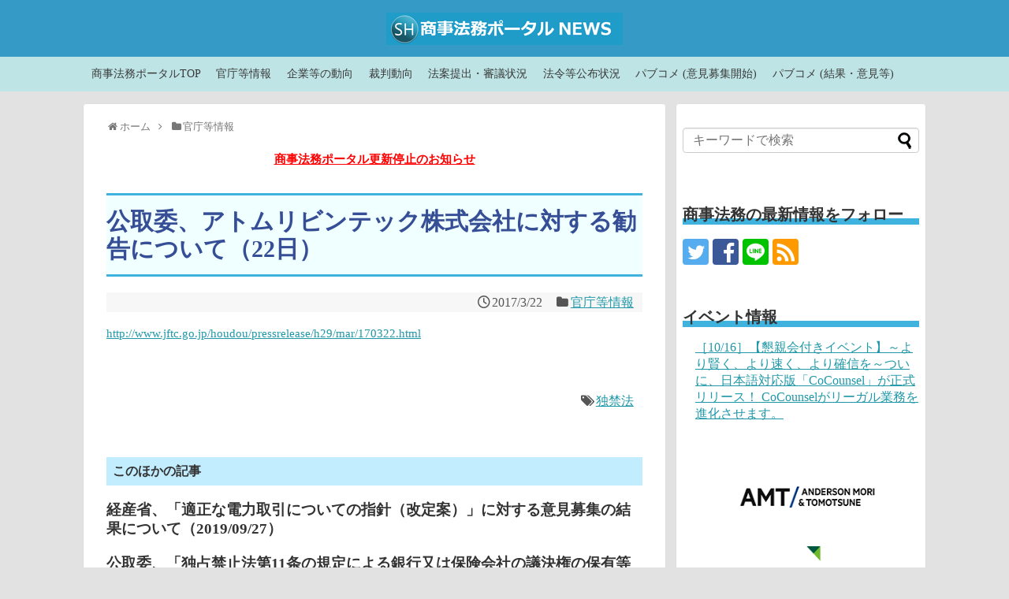

--- FILE ---
content_type: text/html; charset=UTF-8
request_url: https://wp.shojihomu.co.jp/archives/2393
body_size: 18173
content:
<!DOCTYPE html>
<html lang="ja">
<head>
<meta charset="UTF-8">
  <meta name="viewport" content="width=device-width,initial-scale=1.0">
<link rel="alternate" type="application/rss+xml" title="商事法務ポータル NEWS RSS Feed" href="https://wp.shojihomu.co.jp/feed" />
<link rel="pingback" href="https://wp.shojihomu.co.jp/xmlrpc.php" />
<meta name="description" content="" />
<meta name="keywords" content="官庁等情報" />
<!-- OGP -->
<meta property="og:type" content="article">
<meta property="og:description" content="">
<meta property="og:title" content="公取委、アトムリビンテック株式会社に対する勧告について（22日）">
<meta property="og:url" content="https://wp.shojihomu.co.jp/archives/2393">
<meta property="og:image" content="https://wp.shojihomu.co.jp/wp-content/uploads/2017/01/fb.png">
<meta property="og:site_name" content="商事法務ポータル NEWS">
<meta property="og:locale" content="ja_JP">
<!-- /OGP -->

<script src="https://kit.fontawesome.com/b2c9d6f975.js" crossorigin="anonymous"></script>
<title>公取委、アトムリビンテック株式会社に対する勧告について（22日）  |  商事法務ポータル NEWS</title>
<meta name='robots' content='max-image-preview:large' />
	<style>img:is([sizes="auto" i], [sizes^="auto," i]) { contain-intrinsic-size: 3000px 1500px }</style>
	<link rel='dns-prefetch' href='//vjs.zencdn.net' />
<link rel='dns-prefetch' href='//fonts.googleapis.com' />
<link rel="alternate" type="application/rss+xml" title="商事法務ポータル NEWS &raquo; フィード" href="https://wp.shojihomu.co.jp/feed" />
<link rel="alternate" type="application/rss+xml" title="商事法務ポータル NEWS &raquo; コメントフィード" href="https://wp.shojihomu.co.jp/comments/feed" />
<link rel="alternate" type="application/rss+xml" title="商事法務ポータル NEWS &raquo; 公取委、アトムリビンテック株式会社に対する勧告について（22日） のコメントのフィード" href="https://wp.shojihomu.co.jp/archives/2393/feed" />
<script type="text/javascript">
/* <![CDATA[ */
window._wpemojiSettings = {"baseUrl":"https:\/\/s.w.org\/images\/core\/emoji\/16.0.1\/72x72\/","ext":".png","svgUrl":"https:\/\/s.w.org\/images\/core\/emoji\/16.0.1\/svg\/","svgExt":".svg","source":{"concatemoji":"https:\/\/wp.shojihomu.co.jp\/wp-includes\/js\/wp-emoji-release.min.js?ver=6.8.3"}};
/*! This file is auto-generated */
!function(s,n){var o,i,e;function c(e){try{var t={supportTests:e,timestamp:(new Date).valueOf()};sessionStorage.setItem(o,JSON.stringify(t))}catch(e){}}function p(e,t,n){e.clearRect(0,0,e.canvas.width,e.canvas.height),e.fillText(t,0,0);var t=new Uint32Array(e.getImageData(0,0,e.canvas.width,e.canvas.height).data),a=(e.clearRect(0,0,e.canvas.width,e.canvas.height),e.fillText(n,0,0),new Uint32Array(e.getImageData(0,0,e.canvas.width,e.canvas.height).data));return t.every(function(e,t){return e===a[t]})}function u(e,t){e.clearRect(0,0,e.canvas.width,e.canvas.height),e.fillText(t,0,0);for(var n=e.getImageData(16,16,1,1),a=0;a<n.data.length;a++)if(0!==n.data[a])return!1;return!0}function f(e,t,n,a){switch(t){case"flag":return n(e,"\ud83c\udff3\ufe0f\u200d\u26a7\ufe0f","\ud83c\udff3\ufe0f\u200b\u26a7\ufe0f")?!1:!n(e,"\ud83c\udde8\ud83c\uddf6","\ud83c\udde8\u200b\ud83c\uddf6")&&!n(e,"\ud83c\udff4\udb40\udc67\udb40\udc62\udb40\udc65\udb40\udc6e\udb40\udc67\udb40\udc7f","\ud83c\udff4\u200b\udb40\udc67\u200b\udb40\udc62\u200b\udb40\udc65\u200b\udb40\udc6e\u200b\udb40\udc67\u200b\udb40\udc7f");case"emoji":return!a(e,"\ud83e\udedf")}return!1}function g(e,t,n,a){var r="undefined"!=typeof WorkerGlobalScope&&self instanceof WorkerGlobalScope?new OffscreenCanvas(300,150):s.createElement("canvas"),o=r.getContext("2d",{willReadFrequently:!0}),i=(o.textBaseline="top",o.font="600 32px Arial",{});return e.forEach(function(e){i[e]=t(o,e,n,a)}),i}function t(e){var t=s.createElement("script");t.src=e,t.defer=!0,s.head.appendChild(t)}"undefined"!=typeof Promise&&(o="wpEmojiSettingsSupports",i=["flag","emoji"],n.supports={everything:!0,everythingExceptFlag:!0},e=new Promise(function(e){s.addEventListener("DOMContentLoaded",e,{once:!0})}),new Promise(function(t){var n=function(){try{var e=JSON.parse(sessionStorage.getItem(o));if("object"==typeof e&&"number"==typeof e.timestamp&&(new Date).valueOf()<e.timestamp+604800&&"object"==typeof e.supportTests)return e.supportTests}catch(e){}return null}();if(!n){if("undefined"!=typeof Worker&&"undefined"!=typeof OffscreenCanvas&&"undefined"!=typeof URL&&URL.createObjectURL&&"undefined"!=typeof Blob)try{var e="postMessage("+g.toString()+"("+[JSON.stringify(i),f.toString(),p.toString(),u.toString()].join(",")+"));",a=new Blob([e],{type:"text/javascript"}),r=new Worker(URL.createObjectURL(a),{name:"wpTestEmojiSupports"});return void(r.onmessage=function(e){c(n=e.data),r.terminate(),t(n)})}catch(e){}c(n=g(i,f,p,u))}t(n)}).then(function(e){for(var t in e)n.supports[t]=e[t],n.supports.everything=n.supports.everything&&n.supports[t],"flag"!==t&&(n.supports.everythingExceptFlag=n.supports.everythingExceptFlag&&n.supports[t]);n.supports.everythingExceptFlag=n.supports.everythingExceptFlag&&!n.supports.flag,n.DOMReady=!1,n.readyCallback=function(){n.DOMReady=!0}}).then(function(){return e}).then(function(){var e;n.supports.everything||(n.readyCallback(),(e=n.source||{}).concatemoji?t(e.concatemoji):e.wpemoji&&e.twemoji&&(t(e.twemoji),t(e.wpemoji)))}))}((window,document),window._wpemojiSettings);
/* ]]> */
</script>
<link rel='stylesheet' id='ai1ec_style-css' href='//wp.shojihomu.co.jp/wp-content/plugins/all-in-one-event-calendar/public/themes-ai1ec/vortex/css/ai1ec_parsed_css.css?ver=3.0.0' type='text/css' media='all' />
<link rel='stylesheet' id='pfs-min-style-css' href='https://wp.shojihomu.co.jp/wp-content/plugins/post-from-site/includes/minimal.css?ver=6.8.3&#038;fver=20120110074756' type='text/css' media='all' />
<link rel='stylesheet' id='pfs-style-css' href='https://wp.shojihomu.co.jp/wp-content/plugins/post-from-site/includes/twentyeleven.css?ver=6.8.3&#038;fver=20120110074756' type='text/css' media='all' />
<link rel='stylesheet' id='pt-cv-public-style-css' href='https://wp.shojihomu.co.jp/wp-content/plugins/content-views-query-and-display-post-page/public/assets/css/cv.css?ver=2.4.0.7&#038;fver=20220907030313' type='text/css' media='all' />
<link rel='stylesheet' id='simplicity-style-css' href='https://wp.shojihomu.co.jp/wp-content/themes/simplicity2/style.css?ver=6.8.3&#038;fver=20191029082433' type='text/css' media='all' />
<link rel='stylesheet' id='responsive-style-css' href='https://wp.shojihomu.co.jp/wp-content/themes/simplicity2/css/responsive-pc.css?ver=6.8.3&#038;fver=20191029082433' type='text/css' media='all' />
<link rel='stylesheet' id='parts-skin-style-css' href='https://wp.shojihomu.co.jp/wp-content/themes/simplicity2-child/skins/_parts/_merged_.css?ver=6.8.3&#038;fver=20260117032034' type='text/css' media='all' />
<link rel='stylesheet' id='font-awesome-style-css' href='https://wp.shojihomu.co.jp/wp-content/themes/simplicity2/webfonts/css/font-awesome.min.css?ver=6.8.3&#038;fver=20191029082433' type='text/css' media='all' />
<link rel='stylesheet' id='icomoon-style-css' href='https://wp.shojihomu.co.jp/wp-content/themes/simplicity2/webfonts/icomoon/style.css?ver=6.8.3&#038;fver=20191029082433' type='text/css' media='all' />
<link rel='stylesheet' id='google-fonts-mplus1p-css' href='https://fonts.googleapis.com/earlyaccess/mplus1p.css?ver=6.8.3' type='text/css' media='all' />
<link rel='stylesheet' id='responsive-mode-style-css' href='https://wp.shojihomu.co.jp/wp-content/themes/simplicity2/responsive.css?ver=6.8.3&#038;fver=20191029082433' type='text/css' media='all' />
<link rel='stylesheet' id='narrow-style-css' href='https://wp.shojihomu.co.jp/wp-content/themes/simplicity2/css/narrow.css?ver=6.8.3&#038;fver=20191029082433' type='text/css' media='all' />
<link rel='stylesheet' id='media-style-css' href='https://wp.shojihomu.co.jp/wp-content/themes/simplicity2/css/media.css?ver=6.8.3&#038;fver=20191029082433' type='text/css' media='all' />
<link rel='stylesheet' id='extension-style-css' href='https://wp.shojihomu.co.jp/wp-content/themes/simplicity2/css/extension.css?ver=6.8.3&#038;fver=20191029082433' type='text/css' media='all' />
<style id='extension-style-inline-css' type='text/css'>
#header{background-color:#369ac6}#navi ul,#navi ul.sub-menu,#navi ul.children{background-color:#bee4e5;border-color:#bee4e5}#navi{background-color:#bee4e5}@media screen and (max-width:1110px){#navi{background-color:transparent}}#navi ul li a{color:#3a3a3a}#navi ul li a:hover{background-color:#22c6d8}#page-top a{background-color:#369ac6}#footer{background-color:#369ac6}#h-top{min-height:60px}ul.snsp li.twitter-page a span{background-color:#55acee}ul.snsp li.facebook-page a span{background-color:#3b5998}ul.snsp li.google-plus-page a span{background-color:#dd4b39}ul.snsp li.instagram-page a span{background-color:#3f729b}ul.snsp li.hatebu-page a span{background-color:#008fde}ul.snsp li.pinterest-page a span{background-color:#cc2127}ul.snsp li.youtube-page a span{background-color:#e52d27}ul.snsp li.flickr-page a span{background-color:#1d1d1b}ul.snsp li.github-page a span{background-color:#24292e}ul.snsp li.line-page a span{background-color:#00c300}ul.snsp li.feedly-page a span{background-color:#87bd33}ul.snsp li.push7-page a span{background-color:#eeac00}ul.snsp li.rss-page a span{background-color:#fe9900}ul.snsp li a:hover{opacity:.7} figure.entry-thumb,.new-entry-thumb,.popular-entry-thumb,.related-entry-thumb{display:none}.widget_new_popular .wpp-thumbnail,.widget_popular_ranking .wpp-thumbnail{display:none}.related-entry-thumbnail .related-entry-thumb{display:block}.entry-card-content,.related-entry-content{margin-left:0}.widget_new_popular ul li::before{display:none}.new-entry,#sidebar ul.wpp-list{padding-left:1em}.new-entry a,#sidebar ul.wpp-list a{color:;text-decoration:underline}.article{font-size:15px}#header .alignleft{margin-right:30px;max-width:none} .blog-card-thumbnail-right .blog-card-thumbnail{float:right}.blog-card-thumbnail-right .blog-card-content{margin-left:0;margin-right:110px}.blog-card-thumbnail-right img.blog-card-thumb-image{margin-left:10px;margin-right:0}#sidebar .blog-card-thumbnail-right .blog-card-content{margin-left:0;margin-right:90px}@media screen and (max-width:560px){.blog-card-thumbnail-right .blog-card-content{margin-right:90px}.blog-card-thumbnail-right .blog-card-title{margin-left:0}.blog-card-thumbnail-right img.blog-card-thumb-image{margin-left:5px;margin-right:0}}  #header .alignleft{text-align:center;max-width:none}#h-top #site-title a{margin-right:0}#site-description{margin-right:0}#header .alignright{display:none} #sidebar{background-color:#fff;padding:5px 8px;border-radius:4px;border:1px solid #ddd}@media screen and (max-width:639px){.article br{display:block}}#site-title{margin-right:0} #main .social-count{display:none} .arrow-box{display:none}#sns-group-top .balloon-btn-set{width:auto}body{font-family:'Mplus 1p'}
</style>
<link rel='stylesheet' id='child-style-css' href='https://wp.shojihomu.co.jp/wp-content/themes/simplicity2-child/style.css?ver=6.8.3&#038;fver=20221220035456' type='text/css' media='all' />
<link rel='stylesheet' id='child-responsive-mode-style-css' href='https://wp.shojihomu.co.jp/wp-content/themes/simplicity2-child/responsive.css?ver=6.8.3&#038;fver=20170525075140' type='text/css' media='all' />
<link rel='stylesheet' id='print-style-css' href='https://wp.shojihomu.co.jp/wp-content/themes/simplicity2/css/print.css?ver=6.8.3&#038;fver=20191029082433' type='text/css' media='print' />
<style id='wp-emoji-styles-inline-css' type='text/css'>

	img.wp-smiley, img.emoji {
		display: inline !important;
		border: none !important;
		box-shadow: none !important;
		height: 1em !important;
		width: 1em !important;
		margin: 0 0.07em !important;
		vertical-align: -0.1em !important;
		background: none !important;
		padding: 0 !important;
	}
</style>
<link rel='stylesheet' id='wp-block-library-css' href='https://wp.shojihomu.co.jp/wp-includes/css/dist/block-library/style.min.css?ver=6.8.3' type='text/css' media='all' />
<style id='wp-block-library-inline-css' type='text/css'>
.has-text-align-justify{text-align:justify;}
</style>
<style id='classic-theme-styles-inline-css' type='text/css'>
/*! This file is auto-generated */
.wp-block-button__link{color:#fff;background-color:#32373c;border-radius:9999px;box-shadow:none;text-decoration:none;padding:calc(.667em + 2px) calc(1.333em + 2px);font-size:1.125em}.wp-block-file__button{background:#32373c;color:#fff;text-decoration:none}
</style>
<link rel='stylesheet' id='mediaelement-css' href='https://wp.shojihomu.co.jp/wp-includes/js/mediaelement/mediaelementplayer-legacy.min.css?ver=4.2.17' type='text/css' media='all' />
<link rel='stylesheet' id='wp-mediaelement-css' href='https://wp.shojihomu.co.jp/wp-includes/js/mediaelement/wp-mediaelement.min.css?ver=6.8.3' type='text/css' media='all' />
<style id='global-styles-inline-css' type='text/css'>
:root{--wp--preset--aspect-ratio--square: 1;--wp--preset--aspect-ratio--4-3: 4/3;--wp--preset--aspect-ratio--3-4: 3/4;--wp--preset--aspect-ratio--3-2: 3/2;--wp--preset--aspect-ratio--2-3: 2/3;--wp--preset--aspect-ratio--16-9: 16/9;--wp--preset--aspect-ratio--9-16: 9/16;--wp--preset--color--black: #000000;--wp--preset--color--cyan-bluish-gray: #abb8c3;--wp--preset--color--white: #ffffff;--wp--preset--color--pale-pink: #f78da7;--wp--preset--color--vivid-red: #cf2e2e;--wp--preset--color--luminous-vivid-orange: #ff6900;--wp--preset--color--luminous-vivid-amber: #fcb900;--wp--preset--color--light-green-cyan: #7bdcb5;--wp--preset--color--vivid-green-cyan: #00d084;--wp--preset--color--pale-cyan-blue: #8ed1fc;--wp--preset--color--vivid-cyan-blue: #0693e3;--wp--preset--color--vivid-purple: #9b51e0;--wp--preset--gradient--vivid-cyan-blue-to-vivid-purple: linear-gradient(135deg,rgba(6,147,227,1) 0%,rgb(155,81,224) 100%);--wp--preset--gradient--light-green-cyan-to-vivid-green-cyan: linear-gradient(135deg,rgb(122,220,180) 0%,rgb(0,208,130) 100%);--wp--preset--gradient--luminous-vivid-amber-to-luminous-vivid-orange: linear-gradient(135deg,rgba(252,185,0,1) 0%,rgba(255,105,0,1) 100%);--wp--preset--gradient--luminous-vivid-orange-to-vivid-red: linear-gradient(135deg,rgba(255,105,0,1) 0%,rgb(207,46,46) 100%);--wp--preset--gradient--very-light-gray-to-cyan-bluish-gray: linear-gradient(135deg,rgb(238,238,238) 0%,rgb(169,184,195) 100%);--wp--preset--gradient--cool-to-warm-spectrum: linear-gradient(135deg,rgb(74,234,220) 0%,rgb(151,120,209) 20%,rgb(207,42,186) 40%,rgb(238,44,130) 60%,rgb(251,105,98) 80%,rgb(254,248,76) 100%);--wp--preset--gradient--blush-light-purple: linear-gradient(135deg,rgb(255,206,236) 0%,rgb(152,150,240) 100%);--wp--preset--gradient--blush-bordeaux: linear-gradient(135deg,rgb(254,205,165) 0%,rgb(254,45,45) 50%,rgb(107,0,62) 100%);--wp--preset--gradient--luminous-dusk: linear-gradient(135deg,rgb(255,203,112) 0%,rgb(199,81,192) 50%,rgb(65,88,208) 100%);--wp--preset--gradient--pale-ocean: linear-gradient(135deg,rgb(255,245,203) 0%,rgb(182,227,212) 50%,rgb(51,167,181) 100%);--wp--preset--gradient--electric-grass: linear-gradient(135deg,rgb(202,248,128) 0%,rgb(113,206,126) 100%);--wp--preset--gradient--midnight: linear-gradient(135deg,rgb(2,3,129) 0%,rgb(40,116,252) 100%);--wp--preset--font-size--small: 13px;--wp--preset--font-size--medium: 20px;--wp--preset--font-size--large: 36px;--wp--preset--font-size--x-large: 42px;--wp--preset--spacing--20: 0.44rem;--wp--preset--spacing--30: 0.67rem;--wp--preset--spacing--40: 1rem;--wp--preset--spacing--50: 1.5rem;--wp--preset--spacing--60: 2.25rem;--wp--preset--spacing--70: 3.38rem;--wp--preset--spacing--80: 5.06rem;--wp--preset--shadow--natural: 6px 6px 9px rgba(0, 0, 0, 0.2);--wp--preset--shadow--deep: 12px 12px 50px rgba(0, 0, 0, 0.4);--wp--preset--shadow--sharp: 6px 6px 0px rgba(0, 0, 0, 0.2);--wp--preset--shadow--outlined: 6px 6px 0px -3px rgba(255, 255, 255, 1), 6px 6px rgba(0, 0, 0, 1);--wp--preset--shadow--crisp: 6px 6px 0px rgba(0, 0, 0, 1);}:where(.is-layout-flex){gap: 0.5em;}:where(.is-layout-grid){gap: 0.5em;}body .is-layout-flex{display: flex;}.is-layout-flex{flex-wrap: wrap;align-items: center;}.is-layout-flex > :is(*, div){margin: 0;}body .is-layout-grid{display: grid;}.is-layout-grid > :is(*, div){margin: 0;}:where(.wp-block-columns.is-layout-flex){gap: 2em;}:where(.wp-block-columns.is-layout-grid){gap: 2em;}:where(.wp-block-post-template.is-layout-flex){gap: 1.25em;}:where(.wp-block-post-template.is-layout-grid){gap: 1.25em;}.has-black-color{color: var(--wp--preset--color--black) !important;}.has-cyan-bluish-gray-color{color: var(--wp--preset--color--cyan-bluish-gray) !important;}.has-white-color{color: var(--wp--preset--color--white) !important;}.has-pale-pink-color{color: var(--wp--preset--color--pale-pink) !important;}.has-vivid-red-color{color: var(--wp--preset--color--vivid-red) !important;}.has-luminous-vivid-orange-color{color: var(--wp--preset--color--luminous-vivid-orange) !important;}.has-luminous-vivid-amber-color{color: var(--wp--preset--color--luminous-vivid-amber) !important;}.has-light-green-cyan-color{color: var(--wp--preset--color--light-green-cyan) !important;}.has-vivid-green-cyan-color{color: var(--wp--preset--color--vivid-green-cyan) !important;}.has-pale-cyan-blue-color{color: var(--wp--preset--color--pale-cyan-blue) !important;}.has-vivid-cyan-blue-color{color: var(--wp--preset--color--vivid-cyan-blue) !important;}.has-vivid-purple-color{color: var(--wp--preset--color--vivid-purple) !important;}.has-black-background-color{background-color: var(--wp--preset--color--black) !important;}.has-cyan-bluish-gray-background-color{background-color: var(--wp--preset--color--cyan-bluish-gray) !important;}.has-white-background-color{background-color: var(--wp--preset--color--white) !important;}.has-pale-pink-background-color{background-color: var(--wp--preset--color--pale-pink) !important;}.has-vivid-red-background-color{background-color: var(--wp--preset--color--vivid-red) !important;}.has-luminous-vivid-orange-background-color{background-color: var(--wp--preset--color--luminous-vivid-orange) !important;}.has-luminous-vivid-amber-background-color{background-color: var(--wp--preset--color--luminous-vivid-amber) !important;}.has-light-green-cyan-background-color{background-color: var(--wp--preset--color--light-green-cyan) !important;}.has-vivid-green-cyan-background-color{background-color: var(--wp--preset--color--vivid-green-cyan) !important;}.has-pale-cyan-blue-background-color{background-color: var(--wp--preset--color--pale-cyan-blue) !important;}.has-vivid-cyan-blue-background-color{background-color: var(--wp--preset--color--vivid-cyan-blue) !important;}.has-vivid-purple-background-color{background-color: var(--wp--preset--color--vivid-purple) !important;}.has-black-border-color{border-color: var(--wp--preset--color--black) !important;}.has-cyan-bluish-gray-border-color{border-color: var(--wp--preset--color--cyan-bluish-gray) !important;}.has-white-border-color{border-color: var(--wp--preset--color--white) !important;}.has-pale-pink-border-color{border-color: var(--wp--preset--color--pale-pink) !important;}.has-vivid-red-border-color{border-color: var(--wp--preset--color--vivid-red) !important;}.has-luminous-vivid-orange-border-color{border-color: var(--wp--preset--color--luminous-vivid-orange) !important;}.has-luminous-vivid-amber-border-color{border-color: var(--wp--preset--color--luminous-vivid-amber) !important;}.has-light-green-cyan-border-color{border-color: var(--wp--preset--color--light-green-cyan) !important;}.has-vivid-green-cyan-border-color{border-color: var(--wp--preset--color--vivid-green-cyan) !important;}.has-pale-cyan-blue-border-color{border-color: var(--wp--preset--color--pale-cyan-blue) !important;}.has-vivid-cyan-blue-border-color{border-color: var(--wp--preset--color--vivid-cyan-blue) !important;}.has-vivid-purple-border-color{border-color: var(--wp--preset--color--vivid-purple) !important;}.has-vivid-cyan-blue-to-vivid-purple-gradient-background{background: var(--wp--preset--gradient--vivid-cyan-blue-to-vivid-purple) !important;}.has-light-green-cyan-to-vivid-green-cyan-gradient-background{background: var(--wp--preset--gradient--light-green-cyan-to-vivid-green-cyan) !important;}.has-luminous-vivid-amber-to-luminous-vivid-orange-gradient-background{background: var(--wp--preset--gradient--luminous-vivid-amber-to-luminous-vivid-orange) !important;}.has-luminous-vivid-orange-to-vivid-red-gradient-background{background: var(--wp--preset--gradient--luminous-vivid-orange-to-vivid-red) !important;}.has-very-light-gray-to-cyan-bluish-gray-gradient-background{background: var(--wp--preset--gradient--very-light-gray-to-cyan-bluish-gray) !important;}.has-cool-to-warm-spectrum-gradient-background{background: var(--wp--preset--gradient--cool-to-warm-spectrum) !important;}.has-blush-light-purple-gradient-background{background: var(--wp--preset--gradient--blush-light-purple) !important;}.has-blush-bordeaux-gradient-background{background: var(--wp--preset--gradient--blush-bordeaux) !important;}.has-luminous-dusk-gradient-background{background: var(--wp--preset--gradient--luminous-dusk) !important;}.has-pale-ocean-gradient-background{background: var(--wp--preset--gradient--pale-ocean) !important;}.has-electric-grass-gradient-background{background: var(--wp--preset--gradient--electric-grass) !important;}.has-midnight-gradient-background{background: var(--wp--preset--gradient--midnight) !important;}.has-small-font-size{font-size: var(--wp--preset--font-size--small) !important;}.has-medium-font-size{font-size: var(--wp--preset--font-size--medium) !important;}.has-large-font-size{font-size: var(--wp--preset--font-size--large) !important;}.has-x-large-font-size{font-size: var(--wp--preset--font-size--x-large) !important;}
:where(.wp-block-post-template.is-layout-flex){gap: 1.25em;}:where(.wp-block-post-template.is-layout-grid){gap: 1.25em;}
:where(.wp-block-columns.is-layout-flex){gap: 2em;}:where(.wp-block-columns.is-layout-grid){gap: 2em;}
:root :where(.wp-block-pullquote){font-size: 1.5em;line-height: 1.6;}
</style>
<link rel='stylesheet' id='cptch_stylesheet-css' href='https://wp.shojihomu.co.jp/wp-content/plugins/captcha/css/front_end_style.css?ver=4.3.6&#038;fver=20170919082218' type='text/css' media='all' />
<link rel='stylesheet' id='dashicons-css' href='https://wp.shojihomu.co.jp/wp-includes/css/dashicons.min.css?ver=6.8.3' type='text/css' media='all' />
<link rel='stylesheet' id='cptch_desktop_style-css' href='https://wp.shojihomu.co.jp/wp-content/plugins/captcha/css/desktop_style.css?ver=4.3.6&#038;fver=20170919082218' type='text/css' media='all' />
<link rel='stylesheet' id='fancybox-for-wp-css' href='https://wp.shojihomu.co.jp/wp-content/plugins/fancybox-for-wordpress/assets/css/fancybox.css?ver=1.3.4&#038;fver=20211227031657' type='text/css' media='all' />
<link rel='stylesheet' id='videojs-css' href='//vjs.zencdn.net/5.9.2/video-js.css?ver=6.8.3' type='text/css' media='all' />
<link rel='stylesheet' id='videojs-style-css' href='https://wp.shojihomu.co.jp/wp-content/plugins/videojs-hls-player/videojs-hls-player.css?ver=6.8.3&#038;fver=20171129065121' type='text/css' media='all' />
<link rel='stylesheet' id='videojs-airplay-css' href='https://wp.shojihomu.co.jp/wp-content/plugins/videojs-hls-player/videojs-airplay/videojs.airplay.css?ver=6.8.3&#038;fver=20171129065121' type='text/css' media='all' />
<link rel='stylesheet' id='ivory-search-styles-css' href='https://wp.shojihomu.co.jp/wp-content/plugins/add-search-to-menu/public/css/ivory-search.min.css?ver=5.4.8&#038;fver=20220907030342' type='text/css' media='all' />
<link rel='stylesheet' id='sidebar-login-css' href='https://wp.shojihomu.co.jp/wp-content/plugins/sidebar-login/build/sidebar-login.css?ver=1661826946&#038;fver=20220830023546' type='text/css' media='all' />
<link rel='stylesheet' id='dflip-icons-style-css' href='https://wp.shojihomu.co.jp/wp-content/plugins/3d-flipbook-dflip-lite/assets/css/themify-icons.min.css?ver=1.7.33&#038;fver=20220907124757' type='text/css' media='all' />
<link rel='stylesheet' id='dflip-style-css' href='https://wp.shojihomu.co.jp/wp-content/plugins/3d-flipbook-dflip-lite/assets/css/dflip.min.css?ver=1.7.33&#038;fver=20220907124757' type='text/css' media='all' />
<link rel='stylesheet' id='tablepress-default-css' href='https://wp.shojihomu.co.jp/wp-content/tablepress-combined.min.css?ver=10&#038;fver=20210922053303' type='text/css' media='all' />
<link rel='stylesheet' id='jetpack_css-css' href='https://wp.shojihomu.co.jp/wp-content/plugins/jetpack/css/jetpack.css?ver=11.5.3&#038;fver=20241014090616' type='text/css' media='all' />
<script type="text/javascript" src="https://wp.shojihomu.co.jp/wp-includes/js/jquery/jquery.min.js?ver=3.7.1" id="jquery-core-js"></script>
<script type="text/javascript" src="https://wp.shojihomu.co.jp/wp-includes/js/jquery/jquery-migrate.min.js?ver=3.4.1" id="jquery-migrate-js"></script>
<script type="text/javascript" src="https://wp.shojihomu.co.jp/wp-includes/js/jquery/jquery.form.min.js?ver=4.3.0" id="jquery-form-js"></script>
<script type="text/javascript" src="https://wp.shojihomu.co.jp/wp-content/plugins/post-from-site/includes/jquery.MultiFile.pack.js?ver=6.8.3&amp;fver=20120110074756" id="jquery-multi-upload-js"></script>
<script type="text/javascript" src="https://wp.shojihomu.co.jp/wp-content/plugins/post-from-site/includes/pfs-script.js?ver=6.8.3&amp;fver=20120110074756" id="pfs-script-js"></script>
<script type="text/javascript" src="https://wp.shojihomu.co.jp/wp-content/plugins/fancybox-for-wordpress/assets/js/jquery.fancybox.js?ver=1.3.4&amp;fver=20211227031657" id="fancybox-for-wp-js"></script>
<script type="text/javascript" src="//vjs.zencdn.net/ie8/1.1.2/videojs-ie8.min.js?ver=1.0.2" id="videojs-ie8-js"></script>
<link rel="canonical" href="https://wp.shojihomu.co.jp/archives/2393" />
<link rel='shortlink' href='https://wp.shojihomu.co.jp/?p=2393' />
<link rel="alternate" title="oEmbed (JSON)" type="application/json+oembed" href="https://wp.shojihomu.co.jp/wp-json/oembed/1.0/embed?url=https%3A%2F%2Fwp.shojihomu.co.jp%2Farchives%2F2393" />
<link rel="alternate" title="oEmbed (XML)" type="text/xml+oembed" href="https://wp.shojihomu.co.jp/wp-json/oembed/1.0/embed?url=https%3A%2F%2Fwp.shojihomu.co.jp%2Farchives%2F2393&#038;format=xml" />

<!-- Fancybox for WordPress v3.3.3 -->
<style type="text/css">
	.fancybox-slide--image .fancybox-content{background-color: #FFFFFF}div.fancybox-caption{display:none !important;}
	
	img.fancybox-image{border-width:10px;border-color:#FFFFFF;border-style:solid;}
	div.fancybox-bg{background-color:rgba(102,102,102,0.3);opacity:1 !important;}div.fancybox-content{border-color:#FFFFFF}
	div#fancybox-title{background-color:#FFFFFF}
	div.fancybox-content{background-color:#FFFFFF}
	div#fancybox-title-inside{color:#333333}
	
	
	
	div.fancybox-caption p.caption-title{display:inline-block}
	div.fancybox-caption p.caption-title{font-size:14px}
	div.fancybox-caption p.caption-title{color:#333333}
	div.fancybox-caption {color:#333333}div.fancybox-caption p.caption-title {background:#fff; width:auto;padding:10px 30px;}div.fancybox-content p.caption-title{color:#333333;margin: 0;padding: 5px 0;}
</style><script type="text/javascript">
	jQuery(function () {

		var mobileOnly = false;
		
		if (mobileOnly) {
			return;
		}

		jQuery.fn.getTitle = function () { // Copy the title of every IMG tag and add it to its parent A so that fancybox can show titles
			var arr = jQuery("a[data-fancybox]");
									jQuery.each(arr, function() {
										var title = jQuery(this).children("img").attr("title");
										 var caption = jQuery(this).next("figcaption").html();
                                        if(caption && title){jQuery(this).attr("title",title+" " + caption)}else if(title){ jQuery(this).attr("title",title);}else if(caption){jQuery(this).attr("title",caption);}
									});			}

		// Supported file extensions

				var thumbnails = jQuery("a:has(img)").not(".nolightbox").not('.envira-gallery-link').not('.ngg-simplelightbox').filter(function () {
			return /\.(jpe?g|png|gif|mp4|webp|bmp|pdf)(\?[^/]*)*$/i.test(jQuery(this).attr('href'))
		});
		

		// Add data-type iframe for links that are not images or videos.
		var iframeLinks = jQuery('.fancyboxforwp').filter(function () {
			return !/\.(jpe?g|png|gif|mp4|webp|bmp|pdf)(\?[^/]*)*$/i.test(jQuery(this).attr('href'))
		}).filter(function () {
			return !/vimeo|youtube/i.test(jQuery(this).attr('href'))
		});
		iframeLinks.attr({"data-type": "iframe"}).getTitle();

				// Gallery All
		thumbnails.addClass("fancyboxforwp").attr("data-fancybox", "gallery").getTitle();
		iframeLinks.attr({"data-fancybox": "gallery"}).getTitle();

		// Gallery type NONE
		
		// Call fancybox and apply it on any link with a rel atribute that starts with "fancybox", with the options set on the admin panel
		jQuery("a.fancyboxforwp").fancyboxforwp({
			loop: false,
			smallBtn: false,
			zoomOpacity: "auto",
			animationEffect: "fade",
			animationDuration: 500,
			transitionEffect: "fade",
			transitionDuration: "300",
			overlayShow: true,
			overlayOpacity: "0.3",
			titleShow: true,
			titlePosition: "inside",
			keyboard: true,
			showCloseButton: false,
			arrows: true,
			clickContent:"close",
			clickSlide: "close",
			mobile: {
				clickContent: function (current, event) {
					return current.type === "image" ? "close" : false;
				},
				clickSlide: function (current, event) {
					return current.type === "image" ? "close" : "close";
				},
			},
			wheel: false,
			toolbar: true,
			preventCaptionOverlap: true,
			onInit: function() { },			onDeactivate
	: function() { },		beforeClose: function() { },			afterShow: function() {},				afterClose: function() { },					caption : function( instance, item ) {var title ="";if("undefined" != typeof jQuery(this).context ){var title = jQuery(this).context.title;} else { var title = ("undefined" != typeof jQuery(this).attr("title")) ? jQuery(this).attr("title") : false;}var caption = jQuery(this).data('caption') || '';if ( item.type === 'image' && title.length ) {caption = (caption.length ? caption + '<br />' : '') + '<p class="caption-title">'+title+'</p>' ;}return caption;},
		afterLoad : function( instance, current ) {current.$content.append('<div class=\"fancybox-custom-caption inside-caption\" style=\" position: absolute;left:0;right:0;color:#000;margin:0 auto;bottom:0;text-align:center;background-color:#FFFFFF \">' + current.opts.caption + '</div>');},
			})
		;

			})
</script>
<!-- END Fancybox for WordPress -->

<!-- This site is embedding HLS video using Video.js HLS Plugin v1.0.2 - https://www.socialite-media.com/videojs-hls-player-for-wordpress -->

	<style>img#wpstats{display:none}</style>
		<style type="text/css">
                    .ctl-bullets-container {
                display: block;
                position: fixed;
                left: 0;
                height: 100%;
                z-index: 1049;
                font-weight: normal;
                height: 70vh;
                overflow-x: hidden;
                overflow-y: auto;
                margin: 15vh auto;
            }</style><link rel="shortcut icon" type="image/x-icon" href="https://wp.shojihomu.co.jp/wp-content/uploads/2017/01/favicon2.png" />
<script data-cfasync="false"> var dFlipLocation = "https://wp.shojihomu.co.jp/wp-content/plugins/3d-flipbook-dflip-lite/assets/"; var dFlipWPGlobal = {"text":{"toggleSound":"Turn on\/off Sound","toggleThumbnails":"Toggle Thumbnails","toggleOutline":"Toggle Outline\/Bookmark","previousPage":"Previous Page","nextPage":"Next Page","toggleFullscreen":"Toggle Fullscreen","zoomIn":"Zoom In","zoomOut":"Zoom Out","toggleHelp":"Toggle Help","singlePageMode":"Single Page Mode","doublePageMode":"Double Page Mode","downloadPDFFile":"Download PDF File","gotoFirstPage":"Goto First Page","gotoLastPage":"Goto Last Page","share":"Share","mailSubject":"I wanted you to see this FlipBook","mailBody":"Check out this site {{url}}","loading":"DearFlip: Loading "},"moreControls":"download,pageMode,startPage,endPage,sound","hideControls":"","scrollWheel":"true","backgroundColor":"#777","backgroundImage":"","height":"auto","paddingLeft":"20","paddingRight":"20","controlsPosition":"bottom","duration":800,"soundEnable":"true","enableDownload":"true","enableAnnotation":"false","enableAnalytics":"false","webgl":"true","hard":"none","maxTextureSize":"1600","rangeChunkSize":"524288","zoomRatio":1.5,"stiffness":3,"pageMode":"0","singlePageMode":"0","pageSize":"0","autoPlay":"false","autoPlayDuration":5000,"autoPlayStart":"false","linkTarget":"2","sharePrefix":"dearflip-"};</script><style type="text/css" id="custom-background-css">
body.custom-background { background-color: #e2e2e2; }
</style>
			<style type="text/css" id="wp-custom-css">
			/*
ここに独自の CSS を追加することができます。

詳しくは上のヘルプアイコンをクリックしてください。
*/

ul.lcp_catlist { list-style-image: url(https://wp.shojihomu.co.jp/wp-content/uploads/2017/01/icon.png);
 }
li {margin-top:0.5em; margin-bottom:0.5em;}

div.pt-cv-title {padding-left: 30px;
    background: url(https://wp.shojihomu.co.jp/wp-content/uploads/2019/05/mhm_icon.png) no-repeat;
 }
li {margin-top:0.5em; margin-bottom:0.5em;}

h2 {
background: #c2edff;/*背景色*/
font-size: 1rem; /* =16px */
padding: 0.5em;/*文字まわり（上下左右）の余白*/
}

a.entry-title.entry-title-link {
font-size: 1rem; /* =16px */
}

h6.portal {
position: relative;
background: #3fb3dd;
padding: 5px 5px 2px 25px;
font-size: 20px;
color: #FFFFFF;
border-radius: 0 10px 10px 0;
}

h6.portal:before {
font-family: FontAwesome;
content: "\f044";
display: inline-block;
line-height: 40px;
position: absolute;
padding: 0em;
color: white;
background: #209cc9;
font-weight: normal;
width: 40px;
text-align: center;
height: 40px;
line-height: 40px;
left: -0.5em;
top: 50%;
-moz-transform: translateY(-50%);
-webkit-transform: translateY(-50%);
-ms-transform: translateY(-50%);
transform: translateY(-50%);
border: solid 3px white; 
border-radius: 50%;
}

h6.movie {
position: relative;
background: #3fb3dd;
padding: 5px 5px 2px 25px;
font-size: 20px;
color: #FFFFFF;
border-radius: 0 10px 10px 0;
}

h6.movie:before {
font-family: FontAwesome;
content: "\f03d";
display: inline-block;
line-height: 40px;
position: absolute;
padding: 0em;
color: white;
background: #209cc9;
font-weight: normal;
width: 40px;
text-align: center;
height: 40px;
line-height: 40px;
left: -0.5em;
top: 50%;
-moz-transform: translateY(-50%);
-webkit-transform: translateY(-50%);
-ms-transform: translateY(-50%);
transform: translateY(-50%);
border: solid 3px white; 
border-radius: 50%;
}

h6.book {
position: relative;
background: #3fb3dd;
padding: 5px 5px 2px 25px;
font-size: 20px;
color: #FFFFFF;
border-radius: 0 10px 10px 0;
}

h6.book:before {
font-family: FontAwesome;
content: "\f02d";
display: inline-block;
line-height: 40px;
position: absolute;
padding: 0em;
color: white;
background: #209cc9;
font-weight: normal;
width: 40px;
text-align: center;
height: 40px;
line-height: 40px;
left: -0.5em;
top: 50%;
-moz-transform: translateY(-50%);
-webkit-transform: translateY(-50%);
-ms-transform: translateY(-50%);
transform: translateY(-50%);
border: solid 3px white; 
border-radius: 50%;
}

h6.kancho {
position: relative;
background: #3fb3dd;
padding: 5px 5px 2px 25px;
font-size: 20px;
color: #FFFFFF;
border-radius: 0 10px 10px 0;
}

h6.kancho:before {
font-family: FontAwesome;
content: "\f19c";
display: inline-block;
line-height: 40px;
position: absolute;
padding: 0em;
color: white;
background: #209cc9;
font-weight: normal;
width: 40px;
text-align: center;
height: 40px;
line-height: 40px;
left: -0.5em;
top: 50%;
-moz-transform: translateY(-50%);
-webkit-transform: translateY(-50%);
-ms-transform: translateY(-50%);
transform: translateY(-50%);
border: solid 3px white; 
border-radius: 50%;
}

h6.kigyo {
position: relative;
background: #3fb3dd;
padding: 5px 5px 2px 25px;
font-size: 20px;
color: #FFFFFF;
border-radius: 0 10px 10px 0;
}

h6.kigyo:before {
font-family: FontAwesome;
content: "\f0f7";
display: inline-block;
line-height: 40px;
position: absolute;
padding: 0em;
color: white;
background: #209cc9;
font-weight: normal;
width: 40px;
text-align: center;
height: 40px;
line-height: 40px;
left: -0.5em;
top: 50%;
-moz-transform: translateY(-50%);
-webkit-transform: translateY(-50%);
-ms-transform: translateY(-50%);
transform: translateY(-50%);
border: solid 3px white; 
border-radius: 50%;
}

h6.saiban {
position: relative;
background: #3fb3dd;
padding: 5px 5px 2px 25px;
font-size: 20px;
color: #FFFFFF;
border-radius: 0 10px 10px 0;
}

h6.saiban:before {
font-family: FontAwesome;
content: "\f24e";
display: inline-block;
line-height: 40px;
position: absolute;
padding: 0em;
color: white;
background: #209cc9;
font-weight: normal;
width: 40px;
text-align: center;
height: 40px;
line-height: 40px;
left: -0.5em;
top: 50%;
-moz-transform: translateY(-50%);
-webkit-transform: translateY(-50%);
-ms-transform: translateY(-50%);
transform: translateY(-50%);
border: solid 3px white; 
border-radius: 50%;
}

h6.houan {
position: relative;
background: #3fb3dd;
padding: 5px 5px 2px 25px;
font-size: 20px;
color: #FFFFFF;
border-radius: 0 10px 10px 0;
}

h6.houan:before {
font-family: FontAwesome;
content: "\f15c";
display: inline-block;
line-height: 40px;
position: absolute;
padding: 0em;
color: white;
background: #209cc9;
font-weight: normal;
width: 40px;
text-align: center;
height: 40px;
line-height: 40px;
left: -0.5em;
top: 50%;
-moz-transform: translateY(-50%);
-webkit-transform: translateY(-50%);
-ms-transform: translateY(-50%);
transform: translateY(-50%);
border: solid 3px white; 
border-radius: 50%;
}

h6.koufu {
position: relative;
background: #3fb3dd;
padding: 5px 5px 2px 25px;
font-size: 20px;
color: #FFFFFF;
border-radius: 0 10px 10px 0;
}

h6.koufu:before {
font-family: FontAwesome;
content: "\f274";
display: inline-block;
line-height: 40px;
position: absolute;
padding: 0em;
color: white;
background: #209cc9;
font-weight: normal;
width: 40px;
text-align: center;
height: 40px;
line-height: 40px;
left: -0.5em;
top: 50%;
-moz-transform: translateY(-50%);
-webkit-transform: translateY(-50%);
-ms-transform: translateY(-50%);
transform: translateY(-50%);
border: solid 3px white; 
border-radius: 50%;
}

h6.boshu {
position: relative;
background: #3fb3dd;
padding: 5px 5px 2px 25px;
font-size: 20px;
color: #FFFFFF;
border-radius: 0 10px 10px 0;
}

h6.boshu:before {
font-family: FontAwesome;
content: "\f090";
display: inline-block;
line-height: 40px;
position: absolute;
padding: 0em;
color: white;
background: #209cc9;
font-weight: normal;
width: 40px;
text-align: center;
height: 40px;
line-height: 40px;
left: -0.5em;
top: 50%;
-moz-transform: translateY(-50%);
-webkit-transform: translateY(-50%);
-ms-transform: translateY(-50%);
transform: translateY(-50%);
border: solid 3px white; 
border-radius: 50%;
}

h6.kekka {
position: relative;
background: #3fb3dd;
padding: 5px 5px 2px 25px;
font-size: 20px;
color: #FFFFFF;
border-radius: 0 10px 10px 0;
}

h6.kekka:before {
font-family: FontAwesome;
content: "\f08b";
display: inline-block;
line-height: 40px;
position: absolute;
padding: 0em;
color: white;
background: #209cc9;
font-weight: normal;
width: 40px;
text-align: center;
height: 40px;
line-height: 40px;
left: -0.5em;
top: 50%;
-moz-transform: translateY(-50%);
-webkit-transform: translateY(-50%);
-ms-transform: translateY(-50%);
transform: translateY(-50%);
border: solid 3px white; 
border-radius: 50%;
}

h1#archive-title {
position: relative;
background: #3fb3dd;
padding: 5px 5px 2px 35px;
font-size: 20px;
color: #FFFFFF;
border-radius: 0 10px 10px 0;
}

h1#archive-title:before {
font-family: FontAwesome;
content: "\f07c";
display: inline-block;
line-height: 40px;
position: absolute;
padding: 0em;
color: white;
background: #209cc9;
font-weight: normal;
width: 40px;
text-align: center;
height: 40px;
line-height: 40px;
left: -0.5em;
top: 50%;
-moz-transform: translateY(-50%);
-webkit-transform: translateY(-50%);
-ms-transform: translateY(-50%);
transform: translateY(-50%);
border: solid 3px white; 
border-radius: 50%;
}

/*右側ウィジェット見出しアンダーライン*/
h3.widget_title.sidebar_widget_title {
background: linear-gradient(transparent 70%, #3fb3dd 70%);
}

/*記事タイトル装飾*/
h1.entry-title {
color: #364e96;/*文字色*/
background-color:#f0ffff;/*文字背景色*/
padding: 0.5em 0;/*上下の余白*/
border-top: solid 3px #3fb3dd;/*上線*/
border-bottom: solid 3px #3fb3dd;/*下線*/
}

/*テーブルにリボン*/
.ribbon_box {    
    display: block;
    position: relative;
    margin: 0 auto;
    padding: 40px 0 0 0;
    width: 100%;
    background: #f1f1f1;
  }
.ribbon17 {
    display: inline-block;
    position: absolute;
    left: 0;
    top: 5px;
    box-sizing: border-box;
    padding: 0 12px;
    margin: 0;
    height: 30px;
    line-height: 30px;
    font-size: 18px;
    letter-spacing: 0.1em;
    color: white;
    background: #70c7ff;
    box-shadow: 0 2px 2px rgba(0, 0, 0, 0.12);
}
.ribbon17:before {
    position: absolute;
    content: '';
    top: 0;
    left: -7px;
    border: none;
    height: 38px;
    width: 7px;
    background: #70c7ff;
    border-radius: 5px 0 0 5px;
}
.ribbon17:after {
    position: absolute;
    content: '';
    bottom: -7px;
    left: -5px;
    border: none;
    height: 7px;
    width: 5px;
    background: #4d99ca;
    border-radius: 5px 0 0 5px;
}

/* 画像に枠線を付ける */
img.waku {
    border: solid 1px #808080; /* 枠線のスタイル 太さ 色 */
    box-shadow: 0px 0px 5px #808080; /* 影の水平方向の距離 垂直方向の距離 ぼかしの距離 色 */
}
ol.maru{
    margin: 0 0 0 0;
    padding: 0;
    text-indent: -1em;
    padding-left: 0em;
}
ol.maru li{
    list-style: none;
    text-indent: -1.3em;
    padding-left: 2em;
    margin-top: 0em;
    margin-bottom: 0.4em;
}

ol.maru2{
    margin: 0 0 0 0;
    padding: 0;
text-indent: 1em;
    padding-left: 1em;
}
ol.maru2 li{
    list-style: none;
    text-indent: -1.3em;
    padding-left: 0.3em;
    margin-top:0.5em;
    margin-bottom:0em;
}
ol.maru3{
    margin: 0 0 0 0;
    padding: 0;
    text-indent: -1em;
    padding-left: 0em;
}
ol.maru3 li{
    list-style: none;
    text-indent: -2.2em;
    padding-left: 3em;
    margin-top: 0em;
    margin-bottom: 0em;
}
/* 傍点 */
span.bouten {
    -webkit-text-emphasis: filled circle black;
   text-emphasis: filled circle black;
}

/* 斜字 */

em {
    font-style:italic;
    font-family: YuGothic,'Yu Gothic','Hiragino Kaku Gothic ProN','ヒラギノ角ゴ ProN W3','MS UI Gothic';
}

.page-id-55824 ul.lcp_catlist {
    list-style: none;
	display:flex;
	flex-wrap: wrap;
	justify-content:space-around;
}

.page-id-55824 .lcp_catlist li{
width:48%;
	margin-bottom:32px;
	background-color:#b0c4de;
}

.page-id-55824 .lcp_catlist img{
width:95%;
	margin-left:2.5%;
}

.attachment-thumbnail size-thumbnail wp-post-image {
	float: left;
}


.content202201A{
 width: 30%;
}
.content202201B{
width: 70%;
}

.nbl202201{
 display: flex;
}

202201NBLpdf{
clear: both;
}
		</style>
		</head>
  <body class="wp-singular post-template-default single single-post postid-2393 single-format-standard custom-background wp-theme-simplicity2 wp-child-theme-simplicity2-child simplicity2 categoryid-55" itemscope itemtype="https://schema.org/WebPage">
    <div id="container">

      <!-- header -->
      <header itemscope itemtype="https://schema.org/WPHeader">
        <div id="header" class="clearfix">
          <div id="header-in">

                        <div id="h-top">
              <!-- モバイルメニュー表示用のボタン -->
<div id="mobile-menu">
  <a id="mobile-menu-toggle" href="#"><span class="fa fa-bars fa-2x"></span></a>
</div>

              <div class="alignleft top-title-catchphrase">
                <!-- サイトのタイトル -->
<p id="site-title" itemscope itemtype="https://schema.org/Organization">
  <a href="https://wp.shojihomu.co.jp/"><img src="https://wp.shojihomu.co.jp/wp-content/uploads/2017/05/po-taru_s.png" alt="商事法務ポータル NEWS" class="site-title-img" /></a></p>
<!-- サイトの概要 -->
<p id="site-description">
  </p>
              </div>

              <div class="alignright top-sns-follows">
                              </div>

            </div><!-- /#h-top -->
          </div><!-- /#header-in -->
        </div><!-- /#header -->
      </header>

      <!-- Navigation -->
<nav itemscope itemtype="https://schema.org/SiteNavigationElement">
  <div id="navi">
      	<div id="navi-in">
      <div class="menu-%e4%b8%8a%e6%ae%b5%e3%83%a1%e3%83%8b%e3%83%a5%e3%83%bc-container"><ul id="menu-%e4%b8%8a%e6%ae%b5%e3%83%a1%e3%83%8b%e3%83%a5%e3%83%bc" class="menu"><li id="menu-item-6408" class="menu-item menu-item-type-custom menu-item-object-custom menu-item-6408"><a href="https://portal.shojihomu.jp/">商事法務ポータルTOP</a></li>
<li id="menu-item-125" class="menu-item menu-item-type-taxonomy menu-item-object-category current-post-ancestor current-menu-parent current-post-parent menu-item-125"><a href="https://wp.shojihomu.co.jp/archives/category/kanchou">官庁等情報</a></li>
<li id="menu-item-123" class="menu-item menu-item-type-taxonomy menu-item-object-category menu-item-123"><a href="https://wp.shojihomu.co.jp/archives/category/kigyou">企業等の動向</a></li>
<li id="menu-item-128" class="menu-item menu-item-type-taxonomy menu-item-object-category menu-item-128"><a href="https://wp.shojihomu.co.jp/archives/category/saiban">裁判動向</a></li>
<li id="menu-item-127" class="menu-item menu-item-type-taxonomy menu-item-object-category menu-item-127"><a href="https://wp.shojihomu.co.jp/archives/category/shingi">法案提出・審議状況</a></li>
<li id="menu-item-126" class="menu-item menu-item-type-taxonomy menu-item-object-category menu-item-126"><a href="https://wp.shojihomu.co.jp/archives/category/koufu">法令等公布状況</a></li>
<li id="menu-item-121" class="menu-item menu-item-type-taxonomy menu-item-object-category menu-item-121"><a href="https://wp.shojihomu.co.jp/archives/category/pc_boshu">パブコメ (意見募集開始)</a></li>
<li id="menu-item-122" class="menu-item menu-item-type-taxonomy menu-item-object-category menu-item-122"><a href="https://wp.shojihomu.co.jp/archives/category/pc_kekka">パブコメ (結果・意見等)</a></li>
</ul></div>    </div><!-- /#navi-in -->
  </div><!-- /#navi -->
</nav>
<!-- /Navigation -->
      <!-- 本体部分 -->
      <div id="body">
        <div id="body-in" class="cf">

          
          <!-- main -->
          <main itemscope itemprop="mainContentOfPage">
            <div id="main" itemscope itemtype="https://schema.org/Blog">
  
  <div id="breadcrumb" class="breadcrumb-category"><div itemtype="http://data-vocabulary.org/Breadcrumb" itemscope="" class="breadcrumb-home"><span class="fa fa-home fa-fw"></span><a href="https://wp.shojihomu.co.jp" itemprop="url"><span itemprop="title">ホーム</span></a><span class="sp"><span class="fa fa-angle-right"></span></span></div><div itemtype="http://data-vocabulary.org/Breadcrumb" itemscope=""><span class="fa fa-folder fa-fw"></span><a href="https://wp.shojihomu.co.jp/archives/category/kanchou" itemprop="url"><span itemprop="title">官庁等情報</span></a></div></div><!-- /#breadcrumb -->  <div id="post-2393" class="post-2393 post type-post status-publish format-standard hentry category-kanchou tag-71">
  <article class="article">
  
      <div id="custom_html-10" class="widget_text widget-over-articletitle widget_custom_html"><div class="textwidget custom-html-widget"><a href="https://portal.shojihomu.jp/code_release" target="_blank" class="external" rel="nofollow"><center><font color="red"><b>商事法務ポータル更新停止のお知らせ</b></font></center></a></div></div>  
  <header>
    <h1 class="entry-title">公取委、アトムリビンテック株式会社に対する勧告について（22日）</h1>


    
    <p class="post-meta">
            <span class="post-date"><span class="fa fa-clock-o fa-fw"></span><time class="entry-date date published updated" datetime="2017-03-22T17:12:55+09:00">2017/3/22</time></span>
    
      <span class="category"><span class="fa fa-folder fa-fw"></span><a href="https://wp.shojihomu.co.jp/archives/category/kanchou" rel="category tag">官庁等情報</a></span>

      
      
      
      
      
    </p>

    
    
    
      </header>

  
  <div id="the-content" class="entry-content">
  <p><a href="http://www.jftc.go.jp/houdou/pressrelease/h29/mar/170322.html" rel="nofollow" class="external" target="_blank">http://www.jftc.go.jp/houdou/pressrelease/h29/mar/170322.html</a></p>
  </div>

  <footer>
    <!-- ページリンク -->
    
      <!-- 文章下広告 -->
                  

    
    <div id="sns-group" class="sns-group sns-group-bottom">
    
        </div>

    
    <p class="footer-post-meta">

            <span class="post-tag"><span class="fa fa-tags fa-fw"></span><a href="https://wp.shojihomu.co.jp/archives/tag/%e7%8b%ac%e7%a6%81%e6%b3%95" rel="tag">独禁法</a></span>
      
      
      
          </p>
  </footer>
  </article><!-- .article -->
  </div><!-- .post -->

      <div id="under-entry-body">

            <aside id="related-entries">
        <h2>このほかの記事</h2>
                <a class="hover-card" href="https://wp.shojihomu.co.jp/archives/35776"><article class="related-entry cf">
  <div class="related-entry-thumb">
    
        <img src="https://wp.shojihomu.co.jp/wp-content/themes/simplicity2/images/no-image.png" alt="NO IMAGE" class="no-image related-entry-no-image" srcset="https://wp.shojihomu.co.jp/wp-content/themes/simplicity2/images/no-image.png 100w" width="100" height="100" sizes="(max-width: 100px) 100vw, 100px" />
        
  </div><!-- /.related-entry-thumb -->

  <div class="related-entry-content">
    <header>
      <h3 class="related-entry-title">
        
        経産省、「適正な電力取引についての指針（改定案）」に対する意見募集の結果について（2019/09/27）        </h3>
    </header>
    <p class="related-entry-snippet">
   </p>

    
  </div><!-- /.related-entry-content -->
</article><!-- /.elated-entry --></a>      <a class="hover-card" href="https://wp.shojihomu.co.jp/archives/75068"><article class="related-entry cf">
  <div class="related-entry-thumb">
    
        <img src="https://wp.shojihomu.co.jp/wp-content/themes/simplicity2/images/no-image.png" alt="NO IMAGE" class="no-image related-entry-no-image" srcset="https://wp.shojihomu.co.jp/wp-content/themes/simplicity2/images/no-image.png 100w" width="100" height="100" sizes="(max-width: 100px) 100vw, 100px" />
        
  </div><!-- /.related-entry-thumb -->

  <div class="related-entry-content">
    <header>
      <h3 class="related-entry-title">
        
        公取委、「独占禁止法第11条の規定による銀行又は保険会社の議決権の保有等の認可についての考え方」及び「債務の株式化に係る独占禁止法第11条の規定による認可についての考え方」の改定案に対する意見公募手続の結果について（2021/11/22）        </h3>
    </header>
    <p class="related-entry-snippet">
   </p>

    
  </div><!-- /.related-entry-content -->
</article><!-- /.elated-entry --></a>      <a class="hover-card" href="https://wp.shojihomu.co.jp/archives/51634"><article class="related-entry cf">
  <div class="related-entry-thumb">
    
        <img src="https://wp.shojihomu.co.jp/wp-content/themes/simplicity2/images/no-image.png" alt="NO IMAGE" class="no-image related-entry-no-image" srcset="https://wp.shojihomu.co.jp/wp-content/themes/simplicity2/images/no-image.png 100w" width="100" height="100" sizes="(max-width: 100px) 100vw, 100px" />
        
  </div><!-- /.related-entry-thumb -->

  <div class="related-entry-content">
    <header>
      <h3 class="related-entry-title">
        
        公取委、第215回　独占禁止懇話会の議事概要の公表について（2020/07/22）        </h3>
    </header>
    <p class="related-entry-snippet">
   </p>

    
  </div><!-- /.related-entry-content -->
</article><!-- /.elated-entry --></a>  
  <br style="clear:both;">      </aside><!-- #related-entries -->
      


        <!-- 広告 -->
                  
              <div id="widget-under-related-entries">
        <div id="sns_follow_buttons-2" class="widget-under-related-entries widget_sns_follow_buttons"><div class="widget-under-related-entries-title main-widget-label">商事法務の最新情報をフォロー</div><!-- SNSページ -->
<div class="sns-pages">
<ul class="snsp">
<li class="twitter-page"><a href="//twitter.com/sns23943550" target="_blank" title="Twitterをフォロー" rel="nofollow"><span class="icon-twitter-logo"></span></a></li><li class="facebook-page"><a href="//www.facebook.com/shojihomu.co.jp" target="_blank" title="Facebookをフォロー" rel="nofollow"><span class="icon-facebook-logo"></span></a></li><li class="line-page"><a href="//line.naver.jp/ti/p/@bou6512e" target="_blank" title="LINE@をフォロー" rel="nofollow"><span class="icon-line-logo"></span></a></li><li class="rss-page"><a href="https://wp.shojihomu.co.jp/feed" target="_blank" title="RSSで更新情報をフォロー" rel="nofollow"><span class="icon-rss-logo"></span></a></li>  </ul>
</div>
</div>          </div>
      
      
      <!-- comment area -->
<div id="comment-area">
	<aside></aside></div>
<!-- /comment area -->      </div>
    
            </div><!-- /#main -->
          </main>
        <!-- sidebar -->
<div id="sidebar" role="complementary">
    
  <div id="sidebar-widget">
  <!-- ウイジェット -->
  <aside id="search-4" class="widget widget_search"><form method="get" id="searchform" action="https://wp.shojihomu.co.jp/">
	<input type="text" placeholder="キーワードで検索" name="s" id="s">
	<input type="submit" id="searchsubmit" value="">
</form></aside><aside id="sns_follow_buttons-3" class="widget widget_sns_follow_buttons"><h3 class="widget_title sidebar_widget_title">商事法務の最新情報をフォロー</h3><!-- SNSページ -->
<div class="sns-pages">
<ul class="snsp">
<li class="twitter-page"><a href="//twitter.com/sns23943550" target="_blank" title="Twitterをフォロー" rel="nofollow"><span class="icon-twitter-logo"></span></a></li><li class="facebook-page"><a href="//www.facebook.com/shojihomu.co.jp" target="_blank" title="Facebookをフォロー" rel="nofollow"><span class="icon-facebook-logo"></span></a></li><li class="line-page"><a href="//line.naver.jp/ti/p/@bou6512e" target="_blank" title="LINE@をフォロー" rel="nofollow"><span class="icon-line-logo"></span></a></li><li class="rss-page"><a href="https://wp.shojihomu.co.jp/feed" target="_blank" title="RSSで更新情報をフォロー" rel="nofollow"><span class="icon-rss-logo"></span></a></li>  </ul>
</div>
</aside>  <aside id="listcategorypostswidget-6" class="widget widget_listcategorypostswidget"><h3 class="widget_title sidebar_widget_title">イベント情報</h3><ul class="lcp_catlist"><li><lcp_post><a href="https://wp.shojihomu.co.jp/archives/145537">［10/16］【懇親会付きイベント】～より賢く、より速く、より確信を～ついに、日本語対応版「CoCounsel」が正式リリース！ CoCounselがリーガル業務を進化させます。</a></lcp_post><br />  </li></ul><a href="https://wp.shojihomu.co.jp/archives/category/%e3%82%a4%e3%83%99%e3%83%b3%e3%83%88"> </a></aside><aside id="custom_html-8" class="widget_text widget widget_custom_html"><div class="textwidget custom-html-widget"><span align="center">
<style>
	#futionslider_64076 a.rslides_nav:hover{
		color: #ec0b0b;
	}
	#futionslider_64076 .rslides_tabs{
		background: #333;
	}
	
	#futionslider_64076 .rslides .caption{
		font-family: 'Georgia';
		text-align: left;
		font-size: 18px;
		color: #ffffff;
		line-height: 20px;
		background: #000000;
		opacity: 0.8;
	}
	
	#futionslider_64076 .rp-title{
		background: #ec0b0b;
		opacity: 0.8;
		font-family: 'Georgia';
		font-size: 26px;
		color: #ffffff;
		line-height: 26px;
		top: 45%;
		margin-left: 35%;
	}
	
	#futionslider_64076 .rp-description{
		background: #000000;
		opacity: 0.8;
		font-family: 'Georgia';
		font-size: 18px;
		color: #ffffff;
		line-height: 20px;
		top: 52%;
		margin-left: 35%;
	}
	
	</style>
<div id="slider_64076" class="fslider_mb"><div class="fusionslider" id="futionslider_64076" style="width:220px; max-height:100px; display: inline-block;"><ul class="rslides" id="rslides_64076"><li><a href='https://www.amt-law.com/' target="_blank" class="external" rel="nofollow"><img src="https://wp.shojihomu.co.jp/wp-content/uploads/2021/04/amt_bnr_2025.png" alt="アンダーソン・毛利・友常法律事務所外国法共同事業" style="height:100px" ></a></li></ul></div></div><script>
	jQuery(window).load(function(){
      jQuery("#rslides_64076").responsiveSlides({
		auto: true,           // Boolean: Animate automatically, true or false
		speed: 0,   // Integer: Speed of the transition, in milliseconds
		timeout: 6000,          // Integer: Time between slide transitions, in milliseconds
		pager: false,       // Boolean: Show pager, true or false
		nav: false,             // Boolean: Show navigation, true or false
		random: false,         // Boolean: Randomize the order of the slides, true or false
		pause: true,      // Boolean: Pause on hover, true or false
		pauseControls: true,    // Boolean: Pause when hovering controls, true or false
		prevText: "Prev",   // String: Text for the "previous" button
		nextText: "Next",       // String: Text for the "next" button
		navContainer: "",       // Selector: Where controls should be appended to, default is after the 'ul'
		manualControls: "",     // Selector: Declare custom pager navigation
		namespace: "rslides",   // String: Change the default namespace used
      });
    });
</script>
<style>
	#futionslider_64075 a.rslides_nav:hover{
		color: #ec0b0b;
	}
	#futionslider_64075 .rslides_tabs{
		background: #333;
	}
	
	#futionslider_64075 .rslides .caption{
		font-family: 'Georgia';
		text-align: center;
		font-size: 18px;
		color: #ffffff;
		line-height: 20px;
		background: #000000;
		opacity: 0.8;
	}
	
	#futionslider_64075 .rp-title{
		background: #ec0b0b;
		opacity: 0.8;
		font-family: 'Georgia';
		font-size: 26px;
		color: #ffffff;
		line-height: 26px;
		top: 45%;
		margin-left: 35%;
	}
	
	#futionslider_64075 .rp-description{
		background: #000000;
		opacity: 0.8;
		font-family: 'Georgia';
		font-size: 18px;
		color: #ffffff;
		line-height: 20px;
		top: 52%;
		margin-left: 35%;
	}
	
	</style>
<div id="slider_64075" class="fslider_mb"><div class="fusionslider" id="futionslider_64075" style="width:220px; max-height:100px; display: inline-block;"><ul class="rslides" id="rslides_64075"><li><a href='https://www.nishimura.com/ja' target="_blank" class="external" rel="nofollow"><img src="https://wp.shojihomu.co.jp/wp-content/uploads/2021/04/na_bnr_2023.png" alt="西村あさひ法律事務所・外国法共同事業" style="height:100px" ></a></li></ul></div></div><script>
	jQuery(window).load(function(){
      jQuery("#rslides_64075").responsiveSlides({
		auto: true,           // Boolean: Animate automatically, true or false
		speed: 0,   // Integer: Speed of the transition, in milliseconds
		timeout: 6000,          // Integer: Time between slide transitions, in milliseconds
		pager: false,       // Boolean: Show pager, true or false
		nav: false,             // Boolean: Show navigation, true or false
		random: false,         // Boolean: Randomize the order of the slides, true or false
		pause: true,      // Boolean: Pause on hover, true or false
		pauseControls: true,    // Boolean: Pause when hovering controls, true or false
		prevText: "Prev",   // String: Text for the "previous" button
		nextText: "Next",       // String: Text for the "next" button
		navContainer: "",       // Selector: Where controls should be appended to, default is after the 'ul'
		manualControls: "",     // Selector: Declare custom pager navigation
		namespace: "rslides",   // String: Change the default namespace used
      });
    });
</script>
<style>
	#futionslider_64079 a.rslides_nav:hover{
		color: #ec0b0b;
	}
	#futionslider_64079 .rslides_tabs{
		background: #333;
	}
	
	#futionslider_64079 .rslides .caption{
		font-family: 'Georgia';
		text-align: left;
		font-size: 18px;
		color: #ffffff;
		line-height: 20px;
		background: #000000;
		opacity: 0.8;
	}
	
	#futionslider_64079 .rp-title{
		background: #ec0b0b;
		opacity: 0.8;
		font-family: 'Georgia';
		font-size: 26px;
		color: #ffffff;
		line-height: 26px;
		top: 45%;
		margin-left: 35%;
	}
	
	#futionslider_64079 .rp-description{
		background: #000000;
		opacity: 0.8;
		font-family: 'Georgia';
		font-size: 18px;
		color: #ffffff;
		line-height: 20px;
		top: 52%;
		margin-left: 35%;
	}
	
	</style>
<div id="slider_64079" class="fslider_mb"><div class="fusionslider" id="futionslider_64079" style="width:220px; max-height:100px; display: inline-block;"><ul class="rslides" id="rslides_64079"><li><a href='https://www.tmi.gr.jp/' target="_blank" class="external" rel="nofollow"><img src="https://wp.shojihomu.co.jp/wp-content/uploads/2021/04/tmi_bnr_2025.png" alt="TMI総合法律事務所" style="height:100px" ></a></li></ul></div></div><script>
	jQuery(window).load(function(){
      jQuery("#rslides_64079").responsiveSlides({
		auto: true,           // Boolean: Animate automatically, true or false
		speed: 500,   // Integer: Speed of the transition, in milliseconds
		timeout: 4000,          // Integer: Time between slide transitions, in milliseconds
		pager: false,       // Boolean: Show pager, true or false
		nav: false,             // Boolean: Show navigation, true or false
		random: false,         // Boolean: Randomize the order of the slides, true or false
		pause: false,      // Boolean: Pause on hover, true or false
		pauseControls: true,    // Boolean: Pause when hovering controls, true or false
		prevText: "Prev",   // String: Text for the "previous" button
		nextText: "Next",       // String: Text for the "next" button
		navContainer: "",       // Selector: Where controls should be appended to, default is after the 'ul'
		manualControls: "",     // Selector: Declare custom pager navigation
		namespace: "rslides",   // String: Change the default namespace used
      });
    });
</script>
<style>
	#futionslider_64078 a.rslides_nav:hover{
		color: #ec0b0b;
	}
	#futionslider_64078 .rslides_tabs{
		background: #333;
	}
	
	#futionslider_64078 .rslides .caption{
		font-family: 'Georgia';
		text-align: left;
		font-size: 18px;
		color: #ffffff;
		line-height: 20px;
		background: #000000;
		opacity: 0.8;
	}
	
	#futionslider_64078 .rp-title{
		background: #ec0b0b;
		opacity: 0.8;
		font-family: 'Georgia';
		font-size: 26px;
		color: #ffffff;
		line-height: 26px;
		top: 45%;
		margin-left: 35%;
	}
	
	#futionslider_64078 .rp-description{
		background: #000000;
		opacity: 0.8;
		font-family: 'Georgia';
		font-size: 18px;
		color: #ffffff;
		line-height: 20px;
		top: 52%;
		margin-left: 35%;
	}
	
	</style>
<div id="slider_64078" class="fslider_mb"><div class="fusionslider" id="futionslider_64078" style="width:220px; max-height:100px; display: inline-block;"><ul class="rslides" id="rslides_64078"><li><a href='https://www.morihamada.com/' target="_blank" class="external" rel="nofollow"><img src="https://wp.shojihomu.co.jp/wp-content/uploads/2021/04/mhm_bnr_2025.png" alt="森・濱田松本法律事務所" style="height:100px" ></a></li></ul></div></div><script>
	jQuery(window).load(function(){
      jQuery("#rslides_64078").responsiveSlides({
		auto: true,           // Boolean: Animate automatically, true or false
		speed: 500,   // Integer: Speed of the transition, in milliseconds
		timeout: 4000,          // Integer: Time between slide transitions, in milliseconds
		pager: false,       // Boolean: Show pager, true or false
		nav: false,             // Boolean: Show navigation, true or false
		random: false,         // Boolean: Randomize the order of the slides, true or false
		pause: true,      // Boolean: Pause on hover, true or false
		pauseControls: true,    // Boolean: Pause when hovering controls, true or false
		prevText: "Prev",   // String: Text for the "previous" button
		nextText: "Next",       // String: Text for the "next" button
		navContainer: "",       // Selector: Where controls should be appended to, default is after the 'ul'
		manualControls: "",     // Selector: Declare custom pager navigation
		namespace: "rslides",   // String: Change the default namespace used
      });
    });
</script>
<style>
	#futionslider_64077 a.rslides_nav:hover{
		color: #ec0b0b;
	}
	#futionslider_64077 .rslides_tabs{
		background: #333;
	}
	
	#futionslider_64077 .rslides .caption{
		font-family: 'Georgia';
		text-align: center;
		font-size: 18px;
		color: #ffffff;
		line-height: 20px;
		background: #000000;
		opacity: 0.8;
	}
	
	#futionslider_64077 .rp-title{
		background: #ec0b0b;
		opacity: 0.8;
		font-family: 'Georgia';
		font-size: 26px;
		color: #ffffff;
		line-height: 26px;
		top: 45%;
		margin-left: 35%;
	}
	
	#futionslider_64077 .rp-description{
		background: #000000;
		opacity: 0.8;
		font-family: 'Georgia';
		font-size: 18px;
		color: #ffffff;
		line-height: 20px;
		top: 52%;
		margin-left: 35%;
	}
	
	</style>
<div id="slider_64077" class="fslider_mb"><div class="fusionslider" id="futionslider_64077" style="width:220px; max-height:100px; display: inline-block;"><ul class="rslides" id="rslides_64077"><li><a href='https://www.nagashima.com/' target="_blank" class="external" rel="nofollow"><img src="https://wp.shojihomu.co.jp/wp-content/uploads/2021/04/not_bnr2025.png" alt="長島・大野・常松法律事務所" style="height:100px" ></a></li></ul></div></div><script>
	jQuery(window).load(function(){
      jQuery("#rslides_64077").responsiveSlides({
		auto: true,           // Boolean: Animate automatically, true or false
		speed: 0,   // Integer: Speed of the transition, in milliseconds
		timeout: 6000,          // Integer: Time between slide transitions, in milliseconds
		pager: false,       // Boolean: Show pager, true or false
		nav: false,             // Boolean: Show navigation, true or false
		random: false,         // Boolean: Randomize the order of the slides, true or false
		pause: true,      // Boolean: Pause on hover, true or false
		pauseControls: true,    // Boolean: Pause when hovering controls, true or false
		prevText: "Prev",   // String: Text for the "previous" button
		nextText: "Next",       // String: Text for the "next" button
		navContainer: "",       // Selector: Where controls should be appended to, default is after the 'ul'
		manualControls: "",     // Selector: Declare custom pager navigation
		namespace: "rslides",   // String: Change the default namespace used
      });
    });
</script>
</span></div></aside>  </div>

  
</div><!-- /#sidebar -->
        </div><!-- /#body-in -->
      </div><!-- /#body -->

      <!-- footer -->
      <footer itemscope itemtype="https://schema.org/WPFooter">
        <div id="footer" class="main-footer">
          <div id="footer-in">

            
          <div class="clear"></div>
            <div id="copyright" class="wrapper">
                            <div id="footer-navi">
                <div id="footer-navi-in">
                  <div class="menu-%e3%83%aa%e3%83%b3%e3%82%af-container"><ul id="menu-%e3%83%aa%e3%83%b3%e3%82%af" class="menu"><li id="menu-item-277" class="menu-item menu-item-type-custom menu-item-object-custom menu-item-277"><a href="https://portal.shojihomu.jp/">商事法務ポータル</a></li>
<li id="menu-item-2281" class="menu-item menu-item-type-custom menu-item-object-custom menu-item-2281"><a href="https://www.shojihomu.co.jp/">株式会社商事法務</a></li>
<li id="menu-item-310" class="menu-item menu-item-type-custom menu-item-object-custom menu-item-home menu-item-310"><a href="https://wp.shojihomu.co.jp/">トップページに戻る</a></li>
</ul></div>                  </div>
              </div>
                            <div class="credit">
                Copyright&copy;  <a href="https://wp.shojihomu.co.jp">商事法務ポータル NEWS</a> All Rights Reserved.              </div>

                          </div>
        </div><!-- /#footer-in -->
        </div><!-- /#footer -->
      </footer>
      <div id="page-top">
      <a id="move-page-top"><span class="fa fa-angle-double-up fa-2x"></span></a>
  
</div>
          </div><!-- /#container -->
    <script type="speculationrules">
{"prefetch":[{"source":"document","where":{"and":[{"href_matches":"\/*"},{"not":{"href_matches":["\/wp-*.php","\/wp-admin\/*","\/wp-content\/uploads\/*","\/wp-content\/*","\/wp-content\/plugins\/*","\/wp-content\/themes\/simplicity2-child\/*","\/wp-content\/themes\/simplicity2\/*","\/*\\?(.+)"]}},{"not":{"selector_matches":"a[rel~=\"nofollow\"]"}},{"not":{"selector_matches":".no-prefetch, .no-prefetch a"}}]},"eagerness":"conservative"}]}
</script>
  <script>
    (function(){
        var f = document.querySelectorAll(".video-click");
        for (var i = 0; i < f.length; ++i) {
        f[i].onclick = function () {
          var iframe = this.getAttribute("data-iframe");
          this.parentElement.innerHTML = '<div class="video">' + iframe + '</div>';
        }
        }
    })();
  </script>
  <link rel='stylesheet' id='FSL-responsiveslides-css-css' href='https://wp.shojihomu.co.jp/wp-content/plugins/fusion-slider/assets/sliders/responsive/responsiveslides.css?ver=6.8.3&#038;fver=20210419065907' type='text/css' media='all' />
<script type="text/javascript" id="vk-ltc-js-js-extra">
/* <![CDATA[ */
var vkLtc = {"ajaxurl":"https:\/\/wp.shojihomu.co.jp\/wp-admin\/admin-ajax.php"};
/* ]]> */
</script>
<script type="text/javascript" src="https://wp.shojihomu.co.jp/wp-content/plugins/vk-link-target-controller/js/script.min.js?ver=1.7.2&amp;fver=20220907030354" id="vk-ltc-js-js"></script>
<script src="https://wp.shojihomu.co.jp/wp-includes/js/comment-reply.min.js?ver=6.8.3" async></script>
<script type="text/javascript" id="simplicity-js-js-extra">
/* <![CDATA[ */
var social_count_config = {"permalink":"https:\/\/wp.shojihomu.co.jp\/archives\/2393","rss2_url":"https:\/\/wp.shojihomu.co.jp\/feed","theme_url":"https:\/\/wp.shojihomu.co.jp\/wp-content\/themes\/simplicity2","all_sns_share_btns_visible":"1","all_share_count_visible":"","twitter_btn_visible":"1","twitter_count_visible":"","facebook_btn_visible":"1","google_plus_btn_visible":"","hatena_btn_visible":"","pocket_btn_visible":"","feedly_btn_visible":"","push7_btn_visible":"","push7_app_no":null,"facebook_count_visible":null,"facebook_count":"0"};
/* ]]> */
</script>
<script src="https://wp.shojihomu.co.jp/wp-content/themes/simplicity2/javascript.js?ver=6.8.3&fver=20191029082433" defer></script>
<script src="https://wp.shojihomu.co.jp/wp-content/themes/simplicity2-child/javascript.js?ver=6.8.3&fver=20170525075140" defer></script>
<script type="text/javascript" id="pt-cv-content-views-script-js-extra">
/* <![CDATA[ */
var PT_CV_PUBLIC = {"_prefix":"pt-cv-","page_to_show":"5","_nonce":"b14e1368c5","is_admin":"","is_mobile":"","ajaxurl":"https:\/\/wp.shojihomu.co.jp\/wp-admin\/admin-ajax.php","lang":"","loading_image_src":"data:image\/gif;base64,R0lGODlhDwAPALMPAMrKygwMDJOTkz09PZWVla+vr3p6euTk5M7OzuXl5TMzMwAAAJmZmWZmZszMzP\/\/\/yH\/[base64]\/wyVlamTi3nSdgwFNdhEJgTJoNyoB9ISYoQmdjiZPcj7EYCAeCF1gEDo4Dz2eIAAAh+QQFCgAPACwCAAAADQANAAAEM\/DJBxiYeLKdX3IJZT1FU0iIg2RNKx3OkZVnZ98ToRD4MyiDnkAh6BkNC0MvsAj0kMpHBAAh+QQFCgAPACwGAAAACQAPAAAEMDC59KpFDll73HkAA2wVY5KgiK5b0RRoI6MuzG6EQqCDMlSGheEhUAgqgUUAFRySIgAh+QQFCgAPACwCAAIADQANAAAEM\/DJKZNLND\/[base64]"};
var PT_CV_PAGINATION = {"first":"\u00ab","prev":"\u2039","next":"\u203a","last":"\u00bb","goto_first":"Go to first page","goto_prev":"Go to previous page","goto_next":"Go to next page","goto_last":"Go to last page","current_page":"Current page is","goto_page":"Go to page"};
/* ]]> */
</script>
<script type="text/javascript" src="https://wp.shojihomu.co.jp/wp-content/plugins/content-views-query-and-display-post-page/public/assets/js/cv.js?ver=2.4.0.7&amp;fver=20220907030313" id="pt-cv-content-views-script-js"></script>
<script type="text/javascript" src="//vjs.zencdn.net/5.9.2/video.js?ver=1.0.2" id="videojs-js"></script>
<script type="text/javascript" src="https://wp.shojihomu.co.jp/wp-content/plugins/videojs-hls-player/videojs-contrib-hls/videojs-contrib-hls.min.js?ver=1.0.2&amp;fver=20171129065121" id="videojs-hls-js"></script>
<script type="text/javascript" src="https://wp.shojihomu.co.jp/wp-content/plugins/videojs-hls-player/videojs-airplay/videojs.airplay.js?ver=1.0.2&amp;fver=20171129065121" id="videojs-airplay-js"></script>
<script type="text/javascript" src="https://wp.shojihomu.co.jp/wp-content/plugins/videojs-hls-player/videojs-hls-player.js?ver=1.0.2&amp;fver=20171129065121" id="videojs-custom-js"></script>
<script type="text/javascript" src="https://wp.shojihomu.co.jp/wp-content/plugins/3d-flipbook-dflip-lite/assets/js/dflip.min.js?ver=1.7.33&amp;fver=20220907124757" id="dflip-script-js"></script>
<script type="text/javascript" id="ivory-search-scripts-js-extra">
/* <![CDATA[ */
var IvorySearchVars = {"is_analytics_enabled":"1"};
/* ]]> */
</script>
<script type="text/javascript" src="https://wp.shojihomu.co.jp/wp-content/plugins/add-search-to-menu/public/js/ivory-search.min.js?ver=5.4.8&amp;fver=20220907030342" id="ivory-search-scripts-js"></script>
<script type="text/javascript" src="https://wp.shojihomu.co.jp/wp-content/plugins/fusion-slider/assets/sliders/responsive/responsiveslides.js?ver=6.8.3&amp;fver=20210419065907" id="FSL-responsiveslides-js-js"></script>
<script>
var cf_obj=cf_obj||{};cf_obj.nonce=function(data,done,fail,always){var d=data||{};d.action='cf_api_nonce';return cf_obj.ajax(d,"post",done,fail,always);};var cf_obj=cf_obj||{};cf_obj.access=function(data,done,fail,always){if(cf_obj.access_nonce){var d=data||{};d.action='cf_api_access';d.access_nonce=cf_obj.access_nonce;return cf_obj.ajax(d,"post",done,fail,always);}else{var obj={};var ajax=cf_obj.nonce({name:'access'},function(res){if(res.nonce){cf_obj.access_nonce=res.nonce;ajax=cf_obj.access(data,done,fail,always);}else{if(fail)fail(res);if(always)always();}},function(error){if(fail)fail(error);if(always)always();});obj.abort=function(){ajax.abort();};return obj;}};var cf_obj=cf_obj||{};cf_obj.ajaxurl="https://wp.shojihomu.co.jp/wp-content/plugins/cfiltering/ajax.php";var cf_obj=cf_obj||{};cf_obj.param=function(a){var s=[];var add=function(key,value){s[s.length]=encodeURIComponent(key)+"="+encodeURIComponent(value==null?"":value);};if(Array.isArray(a)){cf_obj.each(a,function(){add(this.name,this.value);});}else{for(var prefix in a){cf_obj.buildParams(prefix,a[prefix],add);}}
return s.join('&');};cf_obj.buildParams=function(prefix,obj,add){if(Array.isArray(obj)){cf_obj.each(obj,function(i,v){cf_obj.buildParams(prefix+"["+(typeof v==="object"&&v!=null?i:"")+"]",v,add);});}else if("object"===typeof obj){for(var name in obj){cf_obj.buildParams(prefix+"["+name+"]",obj[name],add);}}else{add(prefix,obj);}};cf_obj.each=function(obj,fn){if(obj.length==undefined)
for(var i in obj)
fn.call(obj[i],i,obj[i]);else
for(var i=0,ol=obj.length,val=obj[0];i<ol&&fn.call(val,i,val)!==false;val=obj[++i]){}
return obj;};cf_obj.ajax=function(d,method,done,fail,always){var xhr=window.ActiveXObject?new ActiveXObject("Microsoft.XMLHTTP"):new XMLHttpRequest();var url=cf_obj.ajaxurl;if(d&&typeof d!="string")
d=cf_obj.param(d);if(method.toLowerCase()=="get"){url+=(url.match(/\?/)?"&":"?")+"_="+(new Date()).getTime();if(d){url+="&"+d;d=null;}}
xhr.open(method,url,true);xhr.setRequestHeader("Content-type","application/x-www-form-urlencoded");xhr.onreadystatechange=function(){if(4===xhr.readyState){if(200===xhr.status){try{var json=JSON.parse(xhr.responseText);if(done)done(json);}catch(e){if(fail)fail(e.message);}}else{if(fail)fail(xhr.error);}
if(always)always();}};xhr.send(d);return xhr;};cf_obj.access({p:2393});</script>	<script src='https://stats.wp.com/e-202603.js' defer></script>
	<script>
		_stq = window._stq || [];
		_stq.push([ 'view', {v:'ext',blog:'141354411',post:'2393',tz:'9',srv:'wp.shojihomu.co.jp',j:'1:11.5.3'} ]);
		_stq.push([ 'clickTrackerInit', '141354411', '2393' ]);
	</script>                

    
  </body>
</html>
